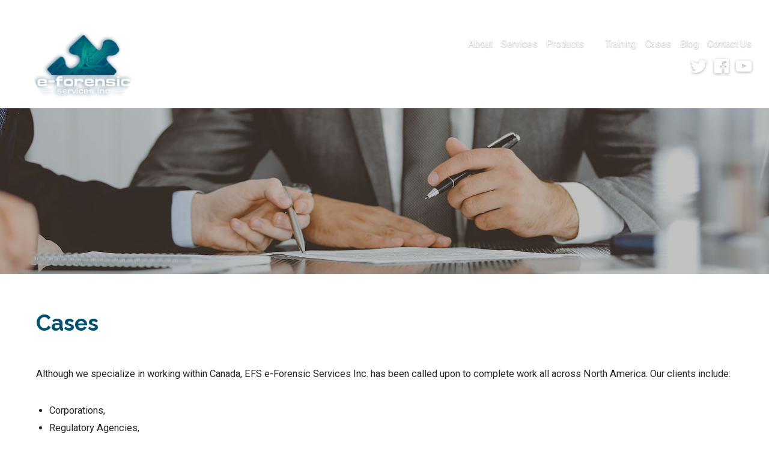

--- FILE ---
content_type: text/css
request_url: https://e-forensic.ca/wp2/wp-content/themes/e-forensic/style.css?ver=1.0.0
body_size: 3413
content:
/*
 Theme Name:   e-Forensic Services
 Theme URI:    https://e-forensic.ca/
 Description:  Twenty Nineteen Child Theme
 Author:       Internet Image 
 Template:     twentynineteen
 Version:      1.0.0
 License:      GNU General Public License v2 or later
 License URI:  http://www.gnu.org/licenses/gpl-2.0.html  
*/

/*typography*/

body {  
  color: #252525;
  font-family: "Roboto", sans-serif; 
  font-size:.75em;  
}
/* to make page content go full width */
body.page .entry .entry-content > *, .entry .entry-summary > *, .blog .entry .entry-content > *, .single .entry .entry-content > * {
        max-width: none;
}


input,
select,
optgroup,
textarea {
  color: #111;
  font-family: "Roboto", sans-serif;  
  
}

.author-description .author-link,
.comment-metadata,
.comment-reply-link,
.comments-title,
.comment-author .fn,
.discussion-meta-info,
.entry-meta,
.entry-footer,
.main-navigation,
.no-comments,
.not-found .page-title,
.error-404 .page-title,
.post-navigation .post-title,
.page-links,
.page-description,
.pagination .nav-links,
.sticky-post,
.site-title,
.site-info,
#cancel-comment-reply-link,
img:after,
h1,
h2,
h3,
h4,
h5,
h6 {
  font-family: "Roboto", "Oxygen", "Ubuntu", "Cantarell", "Fira Sans", "Droid Sans", "Helvetica Neue", sans-serif;
}

.page-description,
.author-description .author-link,
.not-found .page-title,
.error-404 .page-title,
.post-navigation .post-title,
.pagination .nav-links,
.comments-title,
.comment-author .fn,
.no-comments,
.site-title,
h1,
h2,
h3,
h4,
h5,
h6 {
  font-weight: 700;
  letter-spacing: normal;
  line-height: 1.2; 
}
.entry-content a:link, .entry-content a:visited, .entry .entry-content .more-link, .entry .entry-title a:link, .entry .entry-title a:visited {color:#0073aa;}
.entry-content a:hover, .entry-content a:active {color:#036c9e;}

.site-header {
    margin: 0;
    padding: 1em 0 2em;
    
}
.site-header.featured-image {padding-bottom:0;}
.home .site {background: url(images/bg2b.jpg) center top no-repeat;}
.site-header:not(.home .site-header){background: #025170;}
.site-title, .site-description, .featured-image .site-title {display: none;}
.site-logo .custom-logo-link { width: 170px;  height: 170px; margin:0 auto;}
.site-logo .custom-logo-link:hover, .site-logo .custom-logo-link:active, .site-logo .custom-logo-link:focus {box-shadow: none;}
.site-header.featured-image .custom-logo-link {background:none; box-shadow: none;}
.site-header.featured-image .custom-logo-link:hover {background:none; box-shadow: none;}
.main-navigation {font-size: 1em; text-align:center;}
.social-navigation {text-align:center;}
.social-navigation ul.social-links-menu li a { color: #fff;}
.main-navigation .main-menu > li > a {
    font-weight: 400;
    color: #fff;
    margin-right: 0.5rem;    
}
.main-navigation .sub-menu {font-weight: 400; background-color:#fff!important;}
.main-navigation .sub-menu > li > a:hover {background-color:#e6e6e8;}
.main-navigation .sub-menu li {border: 1px solid #ccc;}
.main-navigation .sub-menu >li >a { padding:.75em 2em;color:#333;}
.site-header.featured-image .main-navigation .sub-menu a {color:#333;}
.main-navigation .main-menu > li > a:hover, .main-navigation .main-menu > li > a:hover + svg {color:#ccc;}
.home .entry-title {display:none;}
.entry-title {word-break: normal;
word-wrap: normal;}

h1:not(.site-title)::before, .entry .entry-title::before {height:0; margin:0;}
h2::before {height:0;}
h2 {font-size:1.75em; color:#4a4b4b; }
.blog h2.entry-title {font-size:1.75em;}
h1 {font-size:2.25em; color:#025170; font-family: "Raleway", sans-serif;}
h4 {color:#00b277; font-family: "Raleway", sans-serif;}
.entry .entry-content .wp-block-image .aligncenter img { margin: 0 auto;}
.entry .entry-content .wp-block-image .aligncenter {width: 100%;}
.wp-block-column h2 {font-size:1.75em; text-align:center;}
.on-blue {color:#fff;}
.shadow {text-shadow: 1px 1px 3px rgba(0, 0, 0, 0.3);}
.entry .entry-content .home-services {padding-top:15em;}


.entry .entry-content .blog-title {background:#4a4b4b; padding:1em 0 1em 0; color:#fff; text-align:center; margin-bottom:0;}
.entry .entry-content .home-blog {background:#4a4b4b; padding:0 2em 2em 2em; margin-top:0;}
.entry .entry-content .wp-block-latest-posts.is-grid li {text-align:center; border-top: none;}
.home  .entry .entry-content .wp-block-latest-posts li > a {font-family: "Roboto", sans-serif; color:#fff;}

/* button color  override */
.image-filters-enabled .site-header.featured-image .site-featured-image:before,
		.image-filters-enabled .site-header.featured-image .site-featured-image:after,
		.image-filters-enabled .entry .post-thumbnail:before,
		.image-filters-enabled .entry .post-thumbnail:after,
		.main-navigation .sub-menu,
		.sticky-post,
		.entry .entry-content .wp-block-button .wp-block-button__link:not(.has-background),
		.entry .button, button, input[type="button"], input[type="reset"], input[type="submit"],
		.entry .entry-content > .has-primary-background-color,
		.entry .entry-content > *[class^="wp-block-"].has-primary-background-color,
		.entry .entry-content > *[class^="wp-block-"] .has-primary-background-color,
		.entry .entry-content > *[class^="wp-block-"].is-style-solid-color,
		.entry .entry-content > *[class^="wp-block-"].is-style-solid-color.has-primary-background-color,
		.entry .entry-content .wp-block-file .wp-block-file__button {
			background-color: #025170; 
		}
.entry .entry-content .wp-block-button .wp-block-button__link {font-family: "Roboto", sans-serif; }

/*bottom align buttons*/
.wp-block-column {
 display: flex;
 flex-direction: column;
}

.wp-block-column .wp-block-buttons {
 margin-top: auto;
}
.entry .entry-content .wp-block-columns .wp-block-column .wp-block-buttons:last-child{
 margin-bottom: auto;
}
		
.home .entry .entry-footer {height:0; margin:0;}

.director {background:#ececec;}
.director figure {padding:2em;}
.director img {border:1px solid #3c3c3c;}
.director ul {margin-bottom:3em;}

.blog .entry-footer, .single-post .entry-footer {display:none;}
.single .entry-meta {display:none;}

/*featured image all pages except home*/
.site-header.featured-image .site-branding-container, .main-navigation {width:100%;}
.site-header.featured-image .site-branding-container {padding-bottom:2em;}
.site-header.featured-image {min-height:auto; }
.site-header.featured-image .site-branding-container:after, .site-header.featured-image .site-featured-image:before, .site-header.featured-image .site-featured-image:after, .site-header.featured-image:after {position:relative; }
.site-header.featured-image .site-featured-image .post-thumbnail img {position:relative; height: auto; min-height:auto; left: 0;  top: 0; max-height:345px;}

.entry .entry-content .wp-block-separator, .entry .entry-content hr {
height: 2px;
margin-bottom: 1em;
margin-top: 1em;
max-width: 8em;
text-align: left;
}

.course-list {margin-top:1em;}
.course-list .entry-content h3 {margin-top:0;}
.course-list .entry-content h4 a {text-decoration:none;}
.course-list p {margin:0 2em;}
.course-list .entry-content .course-list-button { margin:1em 2em 4em;}
.course-list-button a:link, .course-list-button a:visited {color:#fff; background:#00b277;}

.page-template-page-productslist .entry .entry-header {margin-bottom:1em;}
.entry .entry-content .product-button {margin-top:0;}
.page-template-page-productslist h2 {color:#00b277;}
.product-button .wp-block-button {width:180px}
.product-button .wp-block-button__link {width:180px}
.page-template-page-productslist p {margin-block-start:0;}
.page-template-page-productslist .entry .entry-content p a {text-decoration:none; font-size:1.25em; font-weight:700;}
.page-template-page-productslist .wp-block-column {border:1px solid #efefef; padding:2em 0;}
.page-template-page-productslist .wp-block-column:empty {border:0;}
.page-template-page-productslist .wp-block-column .wp-block-image {margin-bottom:0;}
.page-template-page-productslist .product-button .wp-block-column  {border:0; padding:0; margin-top: 0;}

.category h1.category-title {font-size:2.25em; margin:2em auto 1em; max-width: 1280px; padding: 0 60px;}
.category .category-desc, .category .category-loop {max-width: 1280px; padding: 0 60px; margin:0 auto;}
.category article {vertical-align:top; padding:2em 2%; margin:1em 1%;}
.category article h2 {font-size:1.25em;}
.category .entry {margin-top:1em;}
.category .entry .entry-header {padding:0; text-align:center;}
.category .entry .post-thumbnail {max-width:200px; margin:0 auto 2em;}
.category .entry-content, .category .entry-footer {display:none;}

.single-projects .site-featured-image {display:none;}
.single-projects .site-header.featured-image {overflow: visible;}
.product-thumbnail img {max-width:500px; margin:0 auto;}
.quote {margin:0 auto 2em; max-width: 1280px; padding: 0 60px;}
.quote a {display:inline-block;}

.frm_forms.frm_style_formidable-style.with_frm_style {margin-top:0;}
.with_frm_style .frm_top_container .frm_primary_label, .with_frm_style .frm_hidden_container .frm_primary_label, .with_frm_style .frm_pos_top {color:#0073aa; font-weight:bold; font-family: "Raleway", sans-serif; font-size:1.125em;}
.with_frm_style .frm_radio label, .with_frm_style .frm_checkbox label {font-family: "Roboto", sans-serif; font-size:1em;}

.course-sessions {margin-left:0;}
.course-sessions li {list-style:none;display:inline-block; padding:1em 2em;}
.session { margin:1em 3em;}
.error404 .site-content {margin:3em 0;}

#colophon {background:#025170;}
#colophon h2 {color:#fff; font-size:1.25em;}
#colophon .wp-block-column {margin-top:5em;}
#block-3 p {display:block; clear:both;}
#block-3 .wp-block-image {margin:0;}
#block-8 p {font-size:.9em;}
#frm_field_9_container div {font-size:.7em!important; margin-top:1em!important;}

.footer-widget-1 {color: #fff;}
.footer-widget-1 h2 {margin-top: .8rem;}
.wp-block-search .wp-block-search__label {font-size: 1.25em; color: #fff;}
#colophon .site-info {color:#fff; text-align:center; margin:0 1em 1em; display:inline-block;}
.widget_nav_menu ul li {font-size:1em; font-weight:400;}

.footer-navigation {display:inline-block; font-size:.75em; text-align:center;}
.footer-navigation .footer-menu li {
    display: inline;
    margin: 0 1em;
}
.footer-navigation a, .site-footer a {color:#fff;}
#frm_field_9_container a {text-decoration:underline;}
.site-footer a:hover {color:#ccc;}
#colophon iframe {max-height:460px;}
#colophon .social-navigation ul.social-links-menu li a svg {width: 16px; height: 16px;}
.my-footer-area {margin:0 auto; text-align:center;}

@media (max-width: 599px){
.wp-block-column, .entry .entry-content .home-services {margin-top: 4em;}

    
}

@media only screen and (min-width: 768px) {

.site-branding-container {max-width:1280px; margin:0 auto;}
.site-branding {height:125px;  margin: 0 2% 0 250px;}
.site-logo {top:0;}
.main-navigation { padding-top: 2em; text-align:right;}
    .main-navigation .sub-menu {text-align:center;}
.social-navigation {text-align:right;}
.site-header.featured-image .site-featured-image .entry-header {max-width: 1280px;
    margin: 3em auto;
    padding: 0 60px;}
.site-header.featured-image {margin-bottom:0;}
    
.entry .entry-content .home-services {padding-top:30em;}
.entry .entry-content, .entry .entry-summary {
    max-width: 1280px;
    margin: 0 auto;
    padding: 0 60px;
}
    
.entry .entry-header, .blog-header {
    max-width: 1280px;
    margin: 3em auto 1em;
    padding: 0 60px;
}
.single .entry .entry-header {margin-bottom:0;}
.hfeed .entry .entry-header {max-width: 1280px;
    margin: 1em auto;
    padding: 0 60px;}
.entry .entry-footer {margin-bottom:0;}
.category article.entry .entry-header {padding:0;}
    
.category article {display:inline-block; width:22%;} 
.blog .entry .post-thumbnail .post-thumbnail-inner img {width:50%; margin:0 auto;}
    
#colophon .social-navigation {text-align:center; margin:1em auto;}
.entry .entry-content > .alignfull {left: calc( -8% - 0px);
width: calc( 115% + 5px);
max-width: calc( 125% + 150px);}

}

@media only screen and (min-width: 1040px) {

.home .entry .entry-content h1 {margin-top:2em; font-size:3.25em;}

h2 {font-size:2.25em;}
    
.entry .entry-content .home-services {padding-top:20em;}
.entry .entry-content > .home-services > :first-child {
    margin-top: 0;
}


.entry .entry-content > .alignfull {left: calc( -12.5% - 75px);
width: calc( 125% + 150px);
max-width: calc( 125% + 150px);}
    


#colophon .widget-area {max-width: 1280px;
    margin: 0 auto;
    padding: 0 60px;}
    
#colophon .widget-column #block-3.widget_block{
    margin-right: 1%;
    width: calc(25%);
}
#colophon .widget-column #nav_menu-2.widget {
    margin-right: 0;
    width: 24%;
    padding-top:4em;
}
#colophon .widget-column #block-8.widget_block{
    margin-right: 3em;
    width: calc(51% - 3em);
    
}
#colophon .widget-column #block-6  .widget {width:100%;margin:0;}
#block-5 {padding-top:4em;}
#block-6 {padding-top:1em;}
#block-8 {padding-top:1em;}
#colophon .widget-column #block-6.widget_block {
margin-right: 0;
width: 23%; 

}
    
.wp-block-column {margin-top:0;}



}

@media only screen and (min-width: 1400px) {



}

